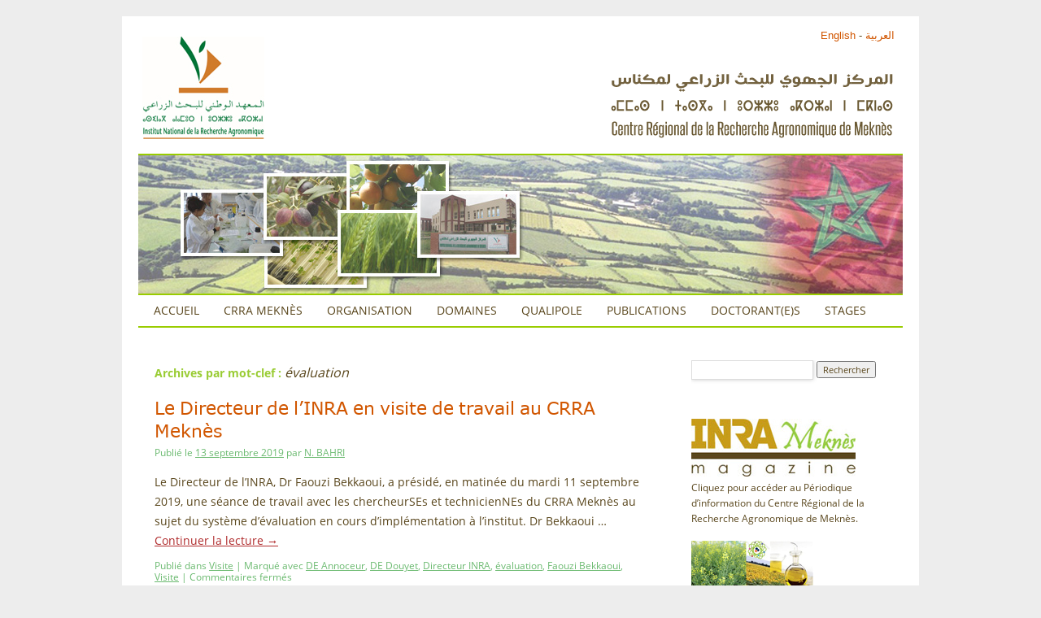

--- FILE ---
content_type: text/html; charset=UTF-8
request_url: https://inrameknes.info/?tag=evaluation
body_size: 8838
content:
<!DOCTYPE html>
<html lang="fr-FR">
<head>
<meta charset="UTF-8" />

<script>
  (function(i,s,o,g,r,a,m){i['GoogleAnalyticsObject']=r;i[r]=i[r]||function(){
  (i[r].q=i[r].q||[]).push(arguments)},i[r].l=1*new Date();a=s.createElement(o),
  m=s.getElementsByTagName(o)[0];a.async=1;a.src=g;m.parentNode.insertBefore(a,m)
  })(window,document,'script','//www.google-analytics.com/analytics.js','ga');

  ga('create', 'UA-74452714-1', 'auto');
  ga('send', 'pageview');

</script>
<title>évaluation | INRA</title>
<link rel="profile" href="http://gmpg.org/xfn/11" />
<link rel="stylesheet" type="text/css" media="all" href="https://inrameknes.info/wp-content/themes/standard/style.css" />
<link rel="pingback" href="https://inrameknes.info/xmlrpc.php" />
<meta name='robots' content='max-image-preview:large' />
	<style>img:is([sizes="auto" i], [sizes^="auto," i]) { contain-intrinsic-size: 3000px 1500px }</style>
	<link rel='dns-prefetch' href='//www.googletagmanager.com' />
<link rel="alternate" type="application/rss+xml" title="INRA &raquo; Flux" href="https://inrameknes.info/?feed=rss2" />
<link rel="alternate" type="application/rss+xml" title="INRA &raquo; Flux des commentaires" href="https://inrameknes.info/?feed=comments-rss2" />
<link rel="alternate" type="application/rss+xml" title="INRA &raquo; Flux de l’étiquette évaluation" href="https://inrameknes.info/?feed=rss2&#038;tag=evaluation" />
<script type="text/javascript">
/* <![CDATA[ */
window._wpemojiSettings = {"baseUrl":"https:\/\/s.w.org\/images\/core\/emoji\/15.0.3\/72x72\/","ext":".png","svgUrl":"https:\/\/s.w.org\/images\/core\/emoji\/15.0.3\/svg\/","svgExt":".svg","source":{"concatemoji":"https:\/\/inrameknes.info\/wp-includes\/js\/wp-emoji-release.min.js?ver=6.7.4"}};
/*! This file is auto-generated */
!function(i,n){var o,s,e;function c(e){try{var t={supportTests:e,timestamp:(new Date).valueOf()};sessionStorage.setItem(o,JSON.stringify(t))}catch(e){}}function p(e,t,n){e.clearRect(0,0,e.canvas.width,e.canvas.height),e.fillText(t,0,0);var t=new Uint32Array(e.getImageData(0,0,e.canvas.width,e.canvas.height).data),r=(e.clearRect(0,0,e.canvas.width,e.canvas.height),e.fillText(n,0,0),new Uint32Array(e.getImageData(0,0,e.canvas.width,e.canvas.height).data));return t.every(function(e,t){return e===r[t]})}function u(e,t,n){switch(t){case"flag":return n(e,"\ud83c\udff3\ufe0f\u200d\u26a7\ufe0f","\ud83c\udff3\ufe0f\u200b\u26a7\ufe0f")?!1:!n(e,"\ud83c\uddfa\ud83c\uddf3","\ud83c\uddfa\u200b\ud83c\uddf3")&&!n(e,"\ud83c\udff4\udb40\udc67\udb40\udc62\udb40\udc65\udb40\udc6e\udb40\udc67\udb40\udc7f","\ud83c\udff4\u200b\udb40\udc67\u200b\udb40\udc62\u200b\udb40\udc65\u200b\udb40\udc6e\u200b\udb40\udc67\u200b\udb40\udc7f");case"emoji":return!n(e,"\ud83d\udc26\u200d\u2b1b","\ud83d\udc26\u200b\u2b1b")}return!1}function f(e,t,n){var r="undefined"!=typeof WorkerGlobalScope&&self instanceof WorkerGlobalScope?new OffscreenCanvas(300,150):i.createElement("canvas"),a=r.getContext("2d",{willReadFrequently:!0}),o=(a.textBaseline="top",a.font="600 32px Arial",{});return e.forEach(function(e){o[e]=t(a,e,n)}),o}function t(e){var t=i.createElement("script");t.src=e,t.defer=!0,i.head.appendChild(t)}"undefined"!=typeof Promise&&(o="wpEmojiSettingsSupports",s=["flag","emoji"],n.supports={everything:!0,everythingExceptFlag:!0},e=new Promise(function(e){i.addEventListener("DOMContentLoaded",e,{once:!0})}),new Promise(function(t){var n=function(){try{var e=JSON.parse(sessionStorage.getItem(o));if("object"==typeof e&&"number"==typeof e.timestamp&&(new Date).valueOf()<e.timestamp+604800&&"object"==typeof e.supportTests)return e.supportTests}catch(e){}return null}();if(!n){if("undefined"!=typeof Worker&&"undefined"!=typeof OffscreenCanvas&&"undefined"!=typeof URL&&URL.createObjectURL&&"undefined"!=typeof Blob)try{var e="postMessage("+f.toString()+"("+[JSON.stringify(s),u.toString(),p.toString()].join(",")+"));",r=new Blob([e],{type:"text/javascript"}),a=new Worker(URL.createObjectURL(r),{name:"wpTestEmojiSupports"});return void(a.onmessage=function(e){c(n=e.data),a.terminate(),t(n)})}catch(e){}c(n=f(s,u,p))}t(n)}).then(function(e){for(var t in e)n.supports[t]=e[t],n.supports.everything=n.supports.everything&&n.supports[t],"flag"!==t&&(n.supports.everythingExceptFlag=n.supports.everythingExceptFlag&&n.supports[t]);n.supports.everythingExceptFlag=n.supports.everythingExceptFlag&&!n.supports.flag,n.DOMReady=!1,n.readyCallback=function(){n.DOMReady=!0}}).then(function(){return e}).then(function(){var e;n.supports.everything||(n.readyCallback(),(e=n.source||{}).concatemoji?t(e.concatemoji):e.wpemoji&&e.twemoji&&(t(e.twemoji),t(e.wpemoji)))}))}((window,document),window._wpemojiSettings);
/* ]]> */
</script>
<style id='wp-emoji-styles-inline-css' type='text/css'>

	img.wp-smiley, img.emoji {
		display: inline !important;
		border: none !important;
		box-shadow: none !important;
		height: 1em !important;
		width: 1em !important;
		margin: 0 0.07em !important;
		vertical-align: -0.1em !important;
		background: none !important;
		padding: 0 !important;
	}
</style>
<link rel='stylesheet' id='wp-block-library-css' href='https://inrameknes.info/wp-includes/css/dist/block-library/style.min.css?ver=6.7.4' type='text/css' media='all' />
<style id='classic-theme-styles-inline-css' type='text/css'>
/*! This file is auto-generated */
.wp-block-button__link{color:#fff;background-color:#32373c;border-radius:9999px;box-shadow:none;text-decoration:none;padding:calc(.667em + 2px) calc(1.333em + 2px);font-size:1.125em}.wp-block-file__button{background:#32373c;color:#fff;text-decoration:none}
</style>
<style id='global-styles-inline-css' type='text/css'>
:root{--wp--preset--aspect-ratio--square: 1;--wp--preset--aspect-ratio--4-3: 4/3;--wp--preset--aspect-ratio--3-4: 3/4;--wp--preset--aspect-ratio--3-2: 3/2;--wp--preset--aspect-ratio--2-3: 2/3;--wp--preset--aspect-ratio--16-9: 16/9;--wp--preset--aspect-ratio--9-16: 9/16;--wp--preset--color--black: #000000;--wp--preset--color--cyan-bluish-gray: #abb8c3;--wp--preset--color--white: #ffffff;--wp--preset--color--pale-pink: #f78da7;--wp--preset--color--vivid-red: #cf2e2e;--wp--preset--color--luminous-vivid-orange: #ff6900;--wp--preset--color--luminous-vivid-amber: #fcb900;--wp--preset--color--light-green-cyan: #7bdcb5;--wp--preset--color--vivid-green-cyan: #00d084;--wp--preset--color--pale-cyan-blue: #8ed1fc;--wp--preset--color--vivid-cyan-blue: #0693e3;--wp--preset--color--vivid-purple: #9b51e0;--wp--preset--gradient--vivid-cyan-blue-to-vivid-purple: linear-gradient(135deg,rgba(6,147,227,1) 0%,rgb(155,81,224) 100%);--wp--preset--gradient--light-green-cyan-to-vivid-green-cyan: linear-gradient(135deg,rgb(122,220,180) 0%,rgb(0,208,130) 100%);--wp--preset--gradient--luminous-vivid-amber-to-luminous-vivid-orange: linear-gradient(135deg,rgba(252,185,0,1) 0%,rgba(255,105,0,1) 100%);--wp--preset--gradient--luminous-vivid-orange-to-vivid-red: linear-gradient(135deg,rgba(255,105,0,1) 0%,rgb(207,46,46) 100%);--wp--preset--gradient--very-light-gray-to-cyan-bluish-gray: linear-gradient(135deg,rgb(238,238,238) 0%,rgb(169,184,195) 100%);--wp--preset--gradient--cool-to-warm-spectrum: linear-gradient(135deg,rgb(74,234,220) 0%,rgb(151,120,209) 20%,rgb(207,42,186) 40%,rgb(238,44,130) 60%,rgb(251,105,98) 80%,rgb(254,248,76) 100%);--wp--preset--gradient--blush-light-purple: linear-gradient(135deg,rgb(255,206,236) 0%,rgb(152,150,240) 100%);--wp--preset--gradient--blush-bordeaux: linear-gradient(135deg,rgb(254,205,165) 0%,rgb(254,45,45) 50%,rgb(107,0,62) 100%);--wp--preset--gradient--luminous-dusk: linear-gradient(135deg,rgb(255,203,112) 0%,rgb(199,81,192) 50%,rgb(65,88,208) 100%);--wp--preset--gradient--pale-ocean: linear-gradient(135deg,rgb(255,245,203) 0%,rgb(182,227,212) 50%,rgb(51,167,181) 100%);--wp--preset--gradient--electric-grass: linear-gradient(135deg,rgb(202,248,128) 0%,rgb(113,206,126) 100%);--wp--preset--gradient--midnight: linear-gradient(135deg,rgb(2,3,129) 0%,rgb(40,116,252) 100%);--wp--preset--font-size--small: 13px;--wp--preset--font-size--medium: 20px;--wp--preset--font-size--large: 36px;--wp--preset--font-size--x-large: 42px;--wp--preset--spacing--20: 0.44rem;--wp--preset--spacing--30: 0.67rem;--wp--preset--spacing--40: 1rem;--wp--preset--spacing--50: 1.5rem;--wp--preset--spacing--60: 2.25rem;--wp--preset--spacing--70: 3.38rem;--wp--preset--spacing--80: 5.06rem;--wp--preset--shadow--natural: 6px 6px 9px rgba(0, 0, 0, 0.2);--wp--preset--shadow--deep: 12px 12px 50px rgba(0, 0, 0, 0.4);--wp--preset--shadow--sharp: 6px 6px 0px rgba(0, 0, 0, 0.2);--wp--preset--shadow--outlined: 6px 6px 0px -3px rgba(255, 255, 255, 1), 6px 6px rgba(0, 0, 0, 1);--wp--preset--shadow--crisp: 6px 6px 0px rgba(0, 0, 0, 1);}:where(.is-layout-flex){gap: 0.5em;}:where(.is-layout-grid){gap: 0.5em;}body .is-layout-flex{display: flex;}.is-layout-flex{flex-wrap: wrap;align-items: center;}.is-layout-flex > :is(*, div){margin: 0;}body .is-layout-grid{display: grid;}.is-layout-grid > :is(*, div){margin: 0;}:where(.wp-block-columns.is-layout-flex){gap: 2em;}:where(.wp-block-columns.is-layout-grid){gap: 2em;}:where(.wp-block-post-template.is-layout-flex){gap: 1.25em;}:where(.wp-block-post-template.is-layout-grid){gap: 1.25em;}.has-black-color{color: var(--wp--preset--color--black) !important;}.has-cyan-bluish-gray-color{color: var(--wp--preset--color--cyan-bluish-gray) !important;}.has-white-color{color: var(--wp--preset--color--white) !important;}.has-pale-pink-color{color: var(--wp--preset--color--pale-pink) !important;}.has-vivid-red-color{color: var(--wp--preset--color--vivid-red) !important;}.has-luminous-vivid-orange-color{color: var(--wp--preset--color--luminous-vivid-orange) !important;}.has-luminous-vivid-amber-color{color: var(--wp--preset--color--luminous-vivid-amber) !important;}.has-light-green-cyan-color{color: var(--wp--preset--color--light-green-cyan) !important;}.has-vivid-green-cyan-color{color: var(--wp--preset--color--vivid-green-cyan) !important;}.has-pale-cyan-blue-color{color: var(--wp--preset--color--pale-cyan-blue) !important;}.has-vivid-cyan-blue-color{color: var(--wp--preset--color--vivid-cyan-blue) !important;}.has-vivid-purple-color{color: var(--wp--preset--color--vivid-purple) !important;}.has-black-background-color{background-color: var(--wp--preset--color--black) !important;}.has-cyan-bluish-gray-background-color{background-color: var(--wp--preset--color--cyan-bluish-gray) !important;}.has-white-background-color{background-color: var(--wp--preset--color--white) !important;}.has-pale-pink-background-color{background-color: var(--wp--preset--color--pale-pink) !important;}.has-vivid-red-background-color{background-color: var(--wp--preset--color--vivid-red) !important;}.has-luminous-vivid-orange-background-color{background-color: var(--wp--preset--color--luminous-vivid-orange) !important;}.has-luminous-vivid-amber-background-color{background-color: var(--wp--preset--color--luminous-vivid-amber) !important;}.has-light-green-cyan-background-color{background-color: var(--wp--preset--color--light-green-cyan) !important;}.has-vivid-green-cyan-background-color{background-color: var(--wp--preset--color--vivid-green-cyan) !important;}.has-pale-cyan-blue-background-color{background-color: var(--wp--preset--color--pale-cyan-blue) !important;}.has-vivid-cyan-blue-background-color{background-color: var(--wp--preset--color--vivid-cyan-blue) !important;}.has-vivid-purple-background-color{background-color: var(--wp--preset--color--vivid-purple) !important;}.has-black-border-color{border-color: var(--wp--preset--color--black) !important;}.has-cyan-bluish-gray-border-color{border-color: var(--wp--preset--color--cyan-bluish-gray) !important;}.has-white-border-color{border-color: var(--wp--preset--color--white) !important;}.has-pale-pink-border-color{border-color: var(--wp--preset--color--pale-pink) !important;}.has-vivid-red-border-color{border-color: var(--wp--preset--color--vivid-red) !important;}.has-luminous-vivid-orange-border-color{border-color: var(--wp--preset--color--luminous-vivid-orange) !important;}.has-luminous-vivid-amber-border-color{border-color: var(--wp--preset--color--luminous-vivid-amber) !important;}.has-light-green-cyan-border-color{border-color: var(--wp--preset--color--light-green-cyan) !important;}.has-vivid-green-cyan-border-color{border-color: var(--wp--preset--color--vivid-green-cyan) !important;}.has-pale-cyan-blue-border-color{border-color: var(--wp--preset--color--pale-cyan-blue) !important;}.has-vivid-cyan-blue-border-color{border-color: var(--wp--preset--color--vivid-cyan-blue) !important;}.has-vivid-purple-border-color{border-color: var(--wp--preset--color--vivid-purple) !important;}.has-vivid-cyan-blue-to-vivid-purple-gradient-background{background: var(--wp--preset--gradient--vivid-cyan-blue-to-vivid-purple) !important;}.has-light-green-cyan-to-vivid-green-cyan-gradient-background{background: var(--wp--preset--gradient--light-green-cyan-to-vivid-green-cyan) !important;}.has-luminous-vivid-amber-to-luminous-vivid-orange-gradient-background{background: var(--wp--preset--gradient--luminous-vivid-amber-to-luminous-vivid-orange) !important;}.has-luminous-vivid-orange-to-vivid-red-gradient-background{background: var(--wp--preset--gradient--luminous-vivid-orange-to-vivid-red) !important;}.has-very-light-gray-to-cyan-bluish-gray-gradient-background{background: var(--wp--preset--gradient--very-light-gray-to-cyan-bluish-gray) !important;}.has-cool-to-warm-spectrum-gradient-background{background: var(--wp--preset--gradient--cool-to-warm-spectrum) !important;}.has-blush-light-purple-gradient-background{background: var(--wp--preset--gradient--blush-light-purple) !important;}.has-blush-bordeaux-gradient-background{background: var(--wp--preset--gradient--blush-bordeaux) !important;}.has-luminous-dusk-gradient-background{background: var(--wp--preset--gradient--luminous-dusk) !important;}.has-pale-ocean-gradient-background{background: var(--wp--preset--gradient--pale-ocean) !important;}.has-electric-grass-gradient-background{background: var(--wp--preset--gradient--electric-grass) !important;}.has-midnight-gradient-background{background: var(--wp--preset--gradient--midnight) !important;}.has-small-font-size{font-size: var(--wp--preset--font-size--small) !important;}.has-medium-font-size{font-size: var(--wp--preset--font-size--medium) !important;}.has-large-font-size{font-size: var(--wp--preset--font-size--large) !important;}.has-x-large-font-size{font-size: var(--wp--preset--font-size--x-large) !important;}
:where(.wp-block-post-template.is-layout-flex){gap: 1.25em;}:where(.wp-block-post-template.is-layout-grid){gap: 1.25em;}
:where(.wp-block-columns.is-layout-flex){gap: 2em;}:where(.wp-block-columns.is-layout-grid){gap: 2em;}
:root :where(.wp-block-pullquote){font-size: 1.5em;line-height: 1.6;}
</style>

<!-- Google tag (gtag.js) snippet added by Site Kit -->

<!-- Extrait Google Analytics ajouté par Site Kit -->
<script type="text/javascript" src="https://www.googletagmanager.com/gtag/js?id=GT-5DFPJTF" id="google_gtagjs-js" async></script>
<script type="text/javascript" id="google_gtagjs-js-after">
/* <![CDATA[ */
window.dataLayer = window.dataLayer || [];function gtag(){dataLayer.push(arguments);}
gtag("set","linker",{"domains":["inrameknes.info"]});
gtag("js", new Date());
gtag("set", "developer_id.dZTNiMT", true);
gtag("config", "GT-5DFPJTF");
/* ]]> */
</script>

<!-- End Google tag (gtag.js) snippet added by Site Kit -->
<link rel="https://api.w.org/" href="https://inrameknes.info/index.php?rest_route=/" /><link rel="alternate" title="JSON" type="application/json" href="https://inrameknes.info/index.php?rest_route=/wp/v2/tags/336" /><link rel="EditURI" type="application/rsd+xml" title="RSD" href="https://inrameknes.info/xmlrpc.php?rsd" />
<meta name="generator" content="WordPress 6.7.4" />
<meta name="generator" content="Site Kit by Google 1.124.0" /><style type="text/css" id="custom-background-css">
body.custom-background { background-color: #ededed; }
</style>
	
<!-- Extrait Google Tag Manager ajouté par Site Kit -->
<script type="text/javascript">
/* <![CDATA[ */

			( function( w, d, s, l, i ) {
				w[l] = w[l] || [];
				w[l].push( {'gtm.start': new Date().getTime(), event: 'gtm.js'} );
				var f = d.getElementsByTagName( s )[0],
					j = d.createElement( s ), dl = l != 'dataLayer' ? '&l=' + l : '';
				j.async = true;
				j.src = 'https://www.googletagmanager.com/gtm.js?id=' + i + dl;
				f.parentNode.insertBefore( j, f );
			} )( window, document, 'script', 'dataLayer', 'GTM-WDC3HPCJ' );
			
/* ]]> */
</script>

<!-- Arrêter l&#039;extrait Google Tag Manager ajouté par Site Kit -->
</head>

<body class="archive tag tag-evaluation tag-336 custom-background">
<div id="wrapper" class="hfeed">
	<div id="header">
		<div id="masthead">
			<div id="branding" role="banner">
								<div id="site-title">
				
				<div id="logotype"><a href="http://www.inra.org.ma/" rel="home" target="_blank"><img src="./../../wp-content/uploads/2014/06/logo_inra.jpg" title="" width="150" height="126"/></a>
				</div>
				<div id="site-description">
				<div id="multilang">
<a href="http://inrameknes.info/en/" title="English">English</a> - <a href="http://inrameknes.info/ar/" title="&#1575;&#1604;&#1593;&#1585;&#1576;&#1610;&#1577;">&#1575;&#1604;&#1593;&#1585;&#1576;&#1610;&#1577;</a>	
				</div>	
				<div id="denomination">			
<a href="https://inrameknes.info/" title="INRA" rel="home"><img src="./../../wp-content/uploads/2014/05/denom_officielle.png" title="CRRA Meknès" width="350" height="83"/></a>
				<!-- Centre Régional Meknès-->
				</div>
				</div>	
				</div>

				
<!-- <div id="logo-inra"><a href="http://www.inra.org.ma/" rel="home" target="_blank"><img src="./wp-content/uploads/2012/10/logo-inra.jpg" title="INRA Maroc" width="150" height="116"/></a></div> -->


										<img src="https://inrameknes.info/wp-content/uploads/2014/05/banniere021.jpg" width="940" height="170" alt="" />
								</div><!-- #branding -->

			<div id="access" role="navigation">
			  				<div class="skip-link screen-reader-text"><a href="#content" title="Aller au contenu">Aller au contenu</a></div>
								<div class="menu-header"><ul id="menu-articles-publies" class="menu"><li id="menu-item-22" class="menu-item menu-item-type-custom menu-item-object-custom menu-item-home menu-item-22"><a href="http://inrameknes.info/">Accueil</a></li>
<li id="menu-item-160" class="menu-item menu-item-type-post_type menu-item-object-page menu-item-160"><a href="https://inrameknes.info/?page_id=139">CRRA Meknès</a></li>
<li id="menu-item-159" class="menu-item menu-item-type-custom menu-item-object-custom menu-item-has-children menu-item-159"><a>Organisation</a>
<ul class="sub-menu">
	<li id="menu-item-3412" class="menu-item menu-item-type-post_type menu-item-object-page menu-item-3412"><a href="https://inrameknes.info/?page_id=3409">Le Chef du CRRA Meknès</a></li>
	<li id="menu-item-153" class="menu-item menu-item-type-post_type menu-item-object-page menu-item-153"><a href="https://inrameknes.info/?page_id=151">U.R. Amélioration des Plantes et Conservation des Ressources Phytogénétiques</a></li>
	<li id="menu-item-154" class="menu-item menu-item-type-post_type menu-item-object-page menu-item-154"><a href="https://inrameknes.info/?page_id=149">U.R. Agronomie et Physiologie Végétale</a></li>
	<li id="menu-item-155" class="menu-item menu-item-type-post_type menu-item-object-page menu-item-155"><a href="https://inrameknes.info/?page_id=147">U.R. Gestion des Ressources Naturelles, Soci-Economie et Qualité</a></li>
	<li id="menu-item-156" class="menu-item menu-item-type-post_type menu-item-object-page menu-item-156"><a href="https://inrameknes.info/?page_id=145">U.R. Protection des Plantes</a></li>
	<li id="menu-item-157" class="menu-item menu-item-type-post_type menu-item-object-page menu-item-157"><a href="https://inrameknes.info/?page_id=143">Service R &#038; D</a></li>
	<li id="menu-item-158" class="menu-item menu-item-type-post_type menu-item-object-page menu-item-158"><a href="https://inrameknes.info/?page_id=141">Service administratif (SA)</a></li>
</ul>
</li>
<li id="menu-item-135" class="menu-item menu-item-type-custom menu-item-object-custom menu-item-has-children menu-item-135"><a>Domaines</a>
<ul class="sub-menu">
	<li id="menu-item-136" class="menu-item menu-item-type-post_type menu-item-object-page menu-item-136"><a href="https://inrameknes.info/?page_id=133">D.E. d’Annoceur</a></li>
	<li id="menu-item-137" class="menu-item menu-item-type-post_type menu-item-object-page menu-item-137"><a href="https://inrameknes.info/?page_id=131">D.E. de Douyet</a></li>
	<li id="menu-item-138" class="menu-item menu-item-type-post_type menu-item-object-page menu-item-138"><a href="https://inrameknes.info/?page_id=129">D.E. d&rsquo;Ain Taoujdate</a></li>
</ul>
</li>
<li id="menu-item-1351" class="menu-item menu-item-type-post_type menu-item-object-page menu-item-1351"><a href="https://inrameknes.info/?page_id=1349" title="Siège INRA au Qualipole Alimentation de Meknès">Qualipole</a></li>
<li id="menu-item-48" class="menu-item menu-item-type-taxonomy menu-item-object-category menu-item-48"><a href="https://inrameknes.info/?cat=9">Publications</a></li>
<li id="menu-item-2194" class="menu-item menu-item-type-post_type menu-item-object-page menu-item-2194"><a href="https://inrameknes.info/?page_id=2190" title="Les étudiantEs réalisant leurs recherche doctorales au CRRA Meknès">Doctorant(E)s</a></li>
<li id="menu-item-3849" class="menu-item menu-item-type-post_type menu-item-object-page menu-item-3849"><a href="https://inrameknes.info/?page_id=3847">Stages</a></li>
</ul></div>			</div><!-- #access -->
		</div><!-- #masthead -->
	</div><!-- #header -->

	<div id="main">
		<div id="container">
			<div id="content" role="main">

				<h1 class="page-title">Archives par mot-clef&nbsp;: <span>évaluation</span></h1>






			<div id="post-2800" class="post-2800 post type-post status-publish format-standard hentry category-visite tag-de-annoceur tag-de-douyet tag-directeur-inra tag-evaluation tag-faouzi-bekkaoui tag-visite">
			<h2 class="entry-title"><a href="https://inrameknes.info/?p=2800" title="Lien permanent vers Le Directeur de l’INRA en visite de travail au CRRA Meknès" rel="bookmark">Le Directeur de l’INRA en visite de travail au CRRA Meknès</a></h2>

			<div class="entry-meta">
				<span class="meta-prep meta-prep-author">Publié le</span> <a href="https://inrameknes.info/?p=2800" title="11 h 27 min" rel="bookmark"><span class="entry-date">13 septembre 2019</span></a> <span class="meta-sep">par</span> <span class="author vcard"><a class="url fn n" href="https://inrameknes.info/?author=1" title="Afficher tous les articles par N. BAHRI">N. BAHRI</a></span>			</div><!-- .entry-meta -->

				<div class="entry-summary">
				<p>Le Directeur de l’INRA, Dr Faouzi Bekkaoui, a présidé, en matinée du mardi 11 septembre 2019, une séance de travail avec les chercheurSEs et technicienNEs du CRRA Meknès au sujet du système d’évaluation en cours d’implémentation à l’institut. Dr Bekkaoui &hellip; <a href="https://inrameknes.info/?p=2800">Continuer la lecture <span class="meta-nav">&rarr;</span></a></p>
			</div><!-- .entry-summary -->
	
			<div class="entry-utility">
									<span class="cat-links">
						<span class="entry-utility-prep entry-utility-prep-cat-links">Publié dans</span> <a href="https://inrameknes.info/?cat=116" rel="category">Visite</a>					</span>
					<span class="meta-sep">|</span>
													<span class="tag-links">
						<span class="entry-utility-prep entry-utility-prep-tag-links">Marqué avec</span> <a href="https://inrameknes.info/?tag=de-annoceur" rel="tag">DE Annoceur</a>, <a href="https://inrameknes.info/?tag=de-douyet" rel="tag">DE Douyet</a>, <a href="https://inrameknes.info/?tag=directeur-inra" rel="tag">Directeur INRA</a>, <a href="https://inrameknes.info/?tag=evaluation" rel="tag">évaluation</a>, <a href="https://inrameknes.info/?tag=faouzi-bekkaoui" rel="tag">Faouzi Bekkaoui</a>, <a href="https://inrameknes.info/?tag=visite" rel="tag">Visite</a>					</span>
					<span class="meta-sep">|</span>
								<span class="comments-link"><span>Commentaires fermés<span class="screen-reader-text"> sur Le Directeur de l’INRA en visite de travail au CRRA Meknès</span></span></span>
							</div><!-- .entry-utility -->
		</div><!-- #post-## -->

		
	


			<div id="post-1167" class="post-1167 post type-post status-publish format-standard hentry category-actualites category-seminaires tag-communication tag-evaluation tag-inra-meknes-magazine tag-noureddine-bahri tag-seminaire-interne tag-strategie-editoriale">
			<h2 class="entry-title"><a href="https://inrameknes.info/?p=1167" title="Lien permanent vers « INRA Meknès Magazine » rénove sa stratégie éditoriale" rel="bookmark">« INRA Meknès Magazine » rénove sa stratégie éditoriale</a></h2>

			<div class="entry-meta">
				<span class="meta-prep meta-prep-author">Publié le</span> <a href="https://inrameknes.info/?p=1167" title="17 h 29 min" rel="bookmark"><span class="entry-date">8 avril 2016</span></a> <span class="meta-sep">par</span> <span class="author vcard"><a class="url fn n" href="https://inrameknes.info/?author=1" title="Afficher tous les articles par N. BAHRI">N. BAHRI</a></span>			</div><!-- .entry-meta -->

				<div class="entry-summary">
				<p>Un atelier d’évaluation participative de « INRA Meknès Magazine », périodique électronique d’information générale du CRRA Meknès, a été organisé ce jeudi 07 avril 2016 au siège du centre dans l’optique de proposer de nouvelles alternatives de développement de ce &hellip; <a href="https://inrameknes.info/?p=1167">Continuer la lecture <span class="meta-nav">&rarr;</span></a></p>
			</div><!-- .entry-summary -->
	
			<div class="entry-utility">
									<span class="cat-links">
						<span class="entry-utility-prep entry-utility-prep-cat-links">Publié dans</span> <a href="https://inrameknes.info/?cat=11" rel="category">Actualités</a>, <a href="https://inrameknes.info/?cat=82" rel="category">Séminaires</a>					</span>
					<span class="meta-sep">|</span>
													<span class="tag-links">
						<span class="entry-utility-prep entry-utility-prep-tag-links">Marqué avec</span> <a href="https://inrameknes.info/?tag=communication" rel="tag">communication</a>, <a href="https://inrameknes.info/?tag=evaluation" rel="tag">évaluation</a>, <a href="https://inrameknes.info/?tag=inra-meknes-magazine" rel="tag">inra meknès magazine</a>, <a href="https://inrameknes.info/?tag=noureddine-bahri" rel="tag">Noureddine BAHRI</a>, <a href="https://inrameknes.info/?tag=seminaire-interne" rel="tag">séminaire interne</a>, <a href="https://inrameknes.info/?tag=strategie-editoriale" rel="tag">stratégie éditoriale</a>					</span>
					<span class="meta-sep">|</span>
								<span class="comments-link"><span>Commentaires fermés<span class="screen-reader-text"> sur « INRA Meknès Magazine » rénove sa stratégie éditoriale</span></span></span>
							</div><!-- .entry-utility -->
		</div><!-- #post-## -->

		
	

			</div><!-- #content -->
		</div><!-- #container -->


		<div id="primary" class="widget-area" role="complementary">
			<ul class="xoxo">

<li id="search-2" class="widget-container widget_search"><form role="search" method="get" id="searchform" class="searchform" action="https://inrameknes.info/">
				<div>
					<label class="screen-reader-text" for="s">Rechercher :</label>
					<input type="text" value="" name="s" id="s" />
					<input type="submit" id="searchsubmit" value="Rechercher" />
				</div>
			</form></li><li id="text-4" class="widget-container widget_text"><h3 class="widget-title"> </h3>			<div class="textwidget"><p><a href="http://mag.inrameknes.info/" title="Accéder à INRA Meknès Mag" target="_blank"><img border="0" src="./wp-content/uploads/2014/04/inramekmag.jpg"></img></a><br />
<small>Cliquez pour accéder au Périodique d’information du Centre Régional de la Recherche Agronomique de Meknès.</small></p>
<p><a href="http://olea.inrameknes.info/" target="_blank"><img border="0" src="./wp-content/uploads/2020/06/Logo-2-site-Olea.jpg"></img></a><br />
<small>Cliquer pour accéder au site web thématique Plantes Oléagineuses annuelles.</small></p>
</div>
		</li><li id="text-3" class="widget-container widget_text"><h3 class="widget-title">Liens Utiles</h3>			<div class="textwidget"><ul class="xoxo blogroll">
        <li>
        <a target="_blank" title="Site institutionnel de l’Institut National de la Recherche Agronomique du Maroc" href="http://www.inra.org.ma/">INRA Maroc</a>
    </li>
<li>
        <a target="_blank" title="Initiative pour l'Adaptation de l'Agriculture Africaine au changement climatique" href="http://www.aaainitiative.org/">Initiative AAA</a>
    </li>
<li>
        <a target="_blank" title="Site officiel de la COP22" href="http://www.cop22.ma/">COP22</a>
    </li>
    <li>
        <a target="_blank" title="Site scientifique à but non lucratif créé par Riad BALAGHI et Mohammed JLIBENE chercheurs à l’INRA (Maroc)" href="https://sites.google.com/site/aridoculture/home">Système d'Aide A la Décision Agricole (SAADA)</a>
    </li>
<li>
        <a target="_blank" title=" Système national de suivi de la campagne agricole et de prédiction agro météorologique des récoltes céréalières" href="http://www.cgms-maroc.ma/">CGMS-Maroc</a>
    </li>

<li>
        <a target="_blank" title="Carte de fertilité des sols cultivés au Maroc" href="http://www.fertimap.ma/">FertiMap</a>
    </li>
<li>
        <a target="_blank" title="Impacts du changement climatique sur les secteurs de l'agriculture, de l'eau et de la forêt au Maroc" href="http://www.changementclimatique.ma/">Impacts du changement climatique sur les secteurs de l'agriculture, de l'eau et de la forêt au Maroc</a>
    </li>
    <li>
        <a target="_blank" title="Bulletin mensuel d’information et de liaison du Programme National de Transfert de Technologie en Agriculture (PNTTA)" href="http://www.agrimaroc.net/bulletin.htm">Bulletin « Transfert de technologie en agriculture »</a>
    </li>
<li>
        <a target="_blank" title="Revue Alternatives Rurales" href="http://www.alternatives-rurales.org//">Revue Alternatives Rurales</a>
    </li>
    <li>
        <a target="_blank" title="Site institutionnel de l’Ecole Nationale de l’Agriculture de Meknès" href="http://www.enameknes.ac.ma/">ENA Meknès</a>
    </li>
    <li>
        <a target="_blank" title="Site institutionnel de l’Institut Agronomique et Vétérinaire Hassan II de Rabat" href="http://www.iav.ac.ma/">IAV Hassan II</a>
    </li>
    <li>
        <a target="_blank" title="Site institutionnel du Ministère de l’agriculture du Maroc" href="http://www.agriculture.gov.ma/">Ministère de l’agriculture</a>
    </li>
    <li>
        <a target="_blank" title="Site officiel du Haut Commissariat aux Eaux et Forêts et à la Lutte Contre la Désertification (Maroc)" rel="colleague" href="http://www.eauxetforets.gov.ma/fr/index.aspx">Eaux et Forêts et Lutte Contre la Désertification (Maroc)</a>
    </li>
</ul></div>
		</li><li id="text-2" class="widget-container widget_text"><h3 class="widget-title">Contactez nous</h3>			<div class="textwidget"><iframe frameborder="0" scrolling="no" marginheight="0" marginwidth="0" src="https://maps.google.fr/maps/ms?msa=0&amp;msid=214631335774351999164.0004f77be071d1daccf41&amp;ie=UTF8&amp;t=m&amp;ll=33.843188,-5.472508&amp;spn=0,0&amp;output=embed"></iframe><br /><small>Afficher <a href="https://maps.google.fr/maps/ms?msa=0&amp;msid=214631335774351999164.0004f77be071d1daccf41&amp;ie=UTF8&amp;t=m&amp;ll=33.843188,-5.472508&amp;spn=0,0&amp;source=embed" target="_blank" style="color:#0000FF;text-align:left">Centre Régional de la Recherche Agronomique de Meknès</a> sur une carte plus grande</small>
<br><br>
<strong>Centre Régional de la Recherche Agronomique de Meknès</strong><br>
Km 10, Route Haj Kaddour, BP 578 (VN) 50 000<br>
Meknès – MAROC<br>
<strong>Tél :</strong> +212 5 35 300 366<br>
+212 6 79 897 582<br>
+212 6 61 185 144<br>
<strong>Fax :</strong> +212 5 35 300 244<br>
<strong>E-Mail :</strong> <a href="mailto:crra.meknes@inra.ma">crra.meknes@inra.ma</a></div>
		</li>			</ul>
		</div><!-- #primary .widget-area -->

	</div><!-- #main -->

	<div id="footer" role="contentinfo">
		<div id="colophon">



			<!-- <div id="site-info">
				<a href="https://inrameknes.info/" title="INRA" rel="home">
					INRA				</a>
			</div> -->
			<!-- #site-info -->

			<div id="site-generator">
				Solution web conçue et d&eacute;velopp&eacute;e par <a href="http://www.khalyl.biz/" target="_blank"><img src="http://www.khalyl.biz/images/reference.gif" title="khalyl.biz" width="62" height="13" alt="" /></a>
			<br>				<a href="http://wordpress.org/" title="Plate-forme de publication personnelle à la pointe de la sémantique" rel="generator">Propuls&eacute; par WordPress.</a>
			<br>Copyright &copy; 2014 <a href="https://inrameknes.info/" title="Centre régional de la recherche agronomique de Meknès" rel="home">
					Centre régional de la recherche agronomique de Meknès
				</a> &#45; Tous droits r&eacute;serv&eacute;s.
			</div><!-- #site-generator -->

		</div><!-- #colophon -->
	</div><!-- #footer -->

</div><!-- #wrapper -->

		<!-- Extrait Google Tag Manager (noscript) ajouté par Site Kit -->
		<noscript>
			<iframe src="https://www.googletagmanager.com/ns.html?id=GTM-WDC3HPCJ" height="0" width="0" style="display:none;visibility:hidden"></iframe>
		</noscript>
		<!-- Arrêter l&#039;extrait Google Tag Manager (noscript) ajouté par Site Kit -->
		</body>
</html>

--- FILE ---
content_type: text/plain
request_url: https://www.google-analytics.com/j/collect?v=1&_v=j102&a=1779927766&t=pageview&_s=1&dl=https%3A%2F%2Finrameknes.info%2F%3Ftag%3Devaluation&ul=en-us%40posix&dt=%C3%A9valuation%20%7C%20INRA&sr=1280x720&vp=1280x720&_u=IADAAEABAAAAACAAI~&jid=1895749363&gjid=953794116&cid=74205853.1762281463&tid=UA-74452714-1&_gid=1612065615.1762281463&_r=1&_slc=1&z=1311909364
body_size: -564
content:
2,cG-GLECZPC04T